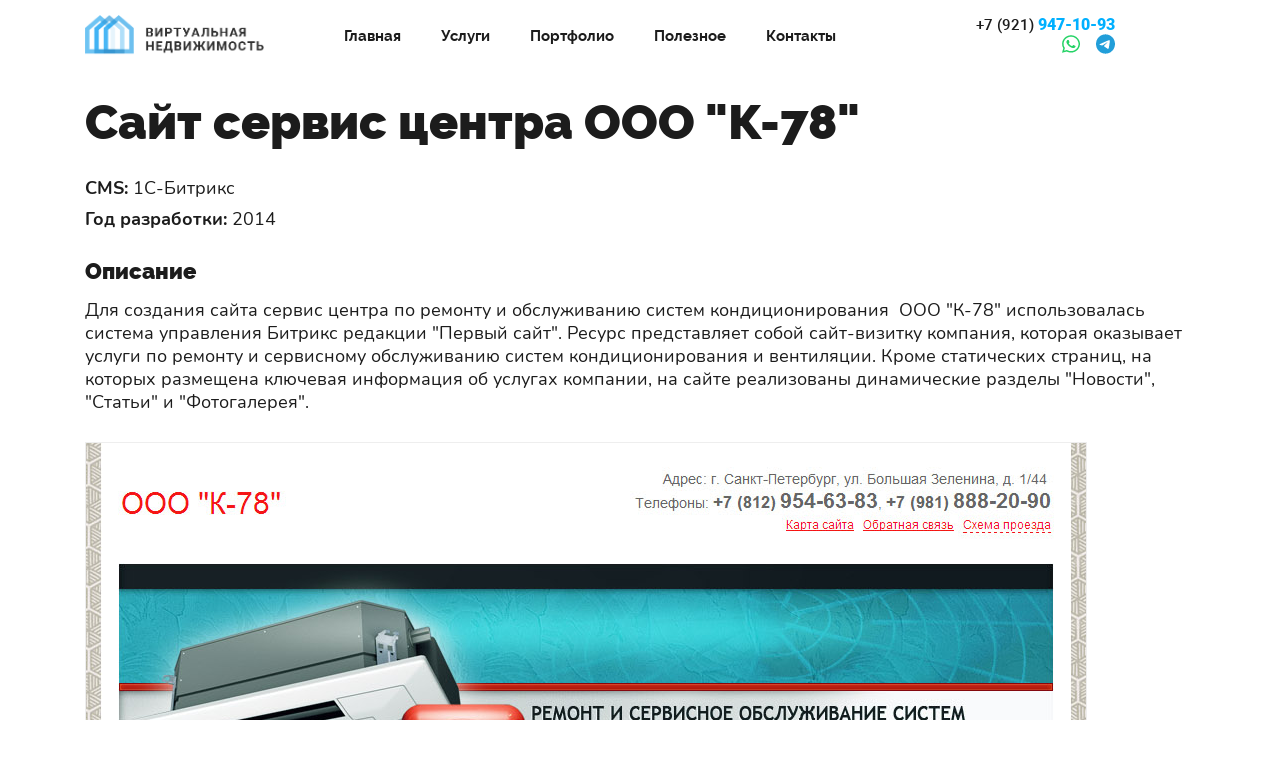

--- FILE ---
content_type: text/html; charset=UTF-8
request_url: https://v1rt.ru/portfolio/918/
body_size: 14014
content:
<!DOCTYPE html>
<html lang="ru">
<head>
  <title>Разработка сайта компании по обслуживанию вентиляционного оборудования на Битриксе</title>
  <meta name="viewport" content="width=device-width, initial-scale=1.0">

  <link href="/local/templates/v1rt-2k21/vendor/normalize.min.css" rel="stylesheet">
  <link href="/local/templates/v1rt-2k21/vendor/fonts/roboto/roboto.css" rel="stylesheet">
  <link href="/local/templates/v1rt-2k21/vendor/fonts/nunito/nunito.css" rel="stylesheet">
  <link href="/local/templates/v1rt-2k21/vendor/fonts/raleway/raleway.css" rel="stylesheet">

  <link href="/local/templates/v1rt-2k21/vendor/fancybox3/jquery.fancybox.min.css" rel="stylesheet">
  <link href="/local/templates/v1rt-2k21/css/legacy-utils.css" rel="stylesheet">
  <link href="/local/templates/v1rt-2k21/css/bootstrap-grid.min.css" rel="stylesheet">

  <link href="/local/templates/v1rt-2k21/blocks/container/container.min.css" rel="stylesheet">

  <link href="/local/templates/v1rt-2k21/main_styles.css" rel="stylesheet">
  <link href="/local/templates/v1rt-2k21/css/buttons.css" rel="stylesheet"> 
  <link href="/local/templates/v1rt-2k21/css/content.css" rel="stylesheet"> 
  <link href="/local/templates/v1rt-2k21/css/messengers.css" rel="stylesheet"> 
   

  <meta http-equiv="Content-Type" content="text/html; charset=UTF-8" />
<link href="/bitrix/js/main/core/css/core.min.css?15897456492854" type="text/css" rel="stylesheet" />



<link href="/bitrix/cache/css/s1/v1rt-2k21/page_ddb26a565928d480c2318823c9af7ad7/page_ddb26a565928d480c2318823c9af7ad7_v1.css?1751271897985" type="text/css"  rel="stylesheet" />
<link href="/bitrix/cache/css/s1/v1rt-2k21/template_d821873b7a879afc30c574762006ee7c/template_d821873b7a879afc30c574762006ee7c_v1.css?17512716718073" type="text/css"  data-template-style="true" rel="stylesheet" />
<script type="text/javascript">if(!window.BX)window.BX={};if(!window.BX.message)window.BX.message=function(mess){if(typeof mess==='object'){for(let i in mess) {BX.message[i]=mess[i];} return true;}};</script>
<script type="text/javascript">(window.BX||top.BX).message({'JS_CORE_LOADING':'Загрузка...','JS_CORE_NO_DATA':'- Нет данных -','JS_CORE_WINDOW_CLOSE':'Закрыть','JS_CORE_WINDOW_EXPAND':'Развернуть','JS_CORE_WINDOW_NARROW':'Свернуть в окно','JS_CORE_WINDOW_SAVE':'Сохранить','JS_CORE_WINDOW_CANCEL':'Отменить','JS_CORE_WINDOW_CONTINUE':'Продолжить','JS_CORE_H':'ч','JS_CORE_M':'м','JS_CORE_S':'с','JSADM_AI_HIDE_EXTRA':'Скрыть лишние','JSADM_AI_ALL_NOTIF':'Показать все','JSADM_AUTH_REQ':'Требуется авторизация!','JS_CORE_WINDOW_AUTH':'Войти','JS_CORE_IMAGE_FULL':'Полный размер'});</script>

<script type="text/javascript" src="/bitrix/js/main/core/core.min.js?1611563809252095"></script>

<script>BX.setJSList(['/bitrix/js/main/core/core_ajax.js','/bitrix/js/main/core/core_promise.js','/bitrix/js/main/polyfill/promise/js/promise.js','/bitrix/js/main/loadext/loadext.js','/bitrix/js/main/loadext/extension.js','/bitrix/js/main/polyfill/promise/js/promise.js','/bitrix/js/main/polyfill/find/js/find.js','/bitrix/js/main/polyfill/includes/js/includes.js','/bitrix/js/main/polyfill/matches/js/matches.js','/bitrix/js/ui/polyfill/closest/js/closest.js','/bitrix/js/main/polyfill/fill/main.polyfill.fill.js','/bitrix/js/main/polyfill/find/js/find.js','/bitrix/js/main/polyfill/matches/js/matches.js','/bitrix/js/main/polyfill/core/dist/polyfill.bundle.js','/bitrix/js/main/core/core.js','/bitrix/js/main/polyfill/intersectionobserver/js/intersectionobserver.js','/bitrix/js/main/lazyload/dist/lazyload.bundle.js','/bitrix/js/main/polyfill/core/dist/polyfill.bundle.js','/bitrix/js/main/parambag/dist/parambag.bundle.js']);
BX.setCSSList(['/bitrix/js/main/core/css/core.css','/bitrix/js/main/lazyload/dist/lazyload.bundle.css','/bitrix/js/main/parambag/dist/parambag.bundle.css']);</script>
<script type="text/javascript">(window.BX||top.BX).message({'LANGUAGE_ID':'ru','FORMAT_DATE':'DD.MM.YYYY','FORMAT_DATETIME':'DD.MM.YYYY HH:MI:SS','COOKIE_PREFIX':'BITRIX_SM','SERVER_TZ_OFFSET':'10800','SITE_ID':'s1','SITE_DIR':'/','USER_ID':'','SERVER_TIME':'1769288622','USER_TZ_OFFSET':'0','USER_TZ_AUTO':'Y','bitrix_sessid':'83d42a57d640b6ab7d03260e5d1db043'});</script>


<script type="text/javascript">BX.setJSList(['/local/templates/v1rt-2k21/vendor/jquery.min.js','/local/templates/v1rt-2k21/vendor/fontawesome-free-6.1.1-web/fontawesome.min.js','/local/templates/v1rt-2k21/vendor/fontawesome-free-6.1.1-web/brands.min.js','/local/templates/v1rt-2k21/vendor/fontawesome-free-6.1.1-web/regular.min.js','/local/templates/v1rt-2k21/vendor/fancybox3/jquery.fancybox.min.js','/local/templates/v1rt-2k21/vendor/validate.js','/local/templates/v1rt-2k21/vendor/lazysizes.min.js','/local/templates/v1rt-2k21/js/scripts.js','/local/templates/v1rt-2k21/components/bitrix/menu/header-menu/script.js','/local/templates/v1rt-2k21/components/v1rt/feedback-form/popup-form/script.js']);</script>
<script type="text/javascript">BX.setCSSList(['/local/templates/v1rt-2k21/components/bitrix/news.detail/portfolio__detail/style.css','/local/templates/v1rt-2k21/components/v1rt/logo/header-logo/style.css','/local/templates/v1rt-2k21/components/bitrix/menu/header-menu/style.css','/local/templates/v1rt-2k21/components/v1rt/tel/header-tel/style.css','/local/templates/v1rt-2k21/components/v1rt/logo/footer-logo/style.css','/local/templates/v1rt-2k21/components/bitrix/menu/footer-menu/style.css','/local/templates/v1rt-2k21/components/v1rt/block/footer-copyright/style.css','/local/templates/v1rt-2k21/components/v1rt/feedback-form/popup-form/style.css','/local/templates/v1rt-2k21/styles.css']);</script>


<script type="text/javascript"  src="/bitrix/cache/js/s1/v1rt-2k21/template_dc506790740ee4c0b8a2bd00ccf4f387/template_dc506790740ee4c0b8a2bd00ccf4f387_v1.js?1751271671825038"></script>
<script type="text/javascript">var _ba = _ba || []; _ba.push(["aid", "6483350bfb3baad382fe696f435e4cc6"]); _ba.push(["host", "v1rt.ru"]); (function() {var ba = document.createElement("script"); ba.type = "text/javascript"; ba.async = true;ba.src = (document.location.protocol == "https:" ? "https://" : "http://") + "bitrix.info/ba.js";var s = document.getElementsByTagName("script")[0];s.parentNode.insertBefore(ba, s);})();</script>



    
</head>
<body class="page">
<!-- Yandex.Metrika counter -->
<script type="text/javascript" >
   (function(m,e,t,r,i,k,a){m[i]=m[i]||function(){(m[i].a=m[i].a||[]).push(arguments)};
   m[i].l=1*new Date();
   for (var j = 0; j < document.scripts.length; j++) {if (document.scripts[j].src === r) { return; }}
   k=e.createElement(t),a=e.getElementsByTagName(t)[0],k.async=1,k.src=r,a.parentNode.insertBefore(k,a)})
   (window, document, "script", "https://mc.yandex.ru/metrika/tag.js", "ym");

   ym(102048644, "init", {
        clickmap:true,
        trackLinks:true,
        accurateTrackBounce:true,
        webvisor:true
   });
</script>
<noscript><div><img src="https://mc.yandex.ru/watch/102048644" style="position:absolute; left:-9999px;" alt="" /></div></noscript>
<!-- /Yandex.Metrika counter -->    <header class="header">
      <div class="header__grid page__container">
      	 <a href="/" class="logo">
	<img src="/images/logo.png" alt="Виртуальная недвижимость" title="Виртуальная недвижимость" class="logo__img">
</a>		
<nav class="header-menu">
	<button class="header-menu__mobile-button" aria-label="Меню"></button>
	<ul class="header-menu__list">
    					<li><a href="/" class="header-menu__link">Главная</a></li>
		            	
    					<li><a href="/uslugi/" class="header-menu__link">Услуги</a></li>
		            	
    					<li><a href="/portfolio/" class="header-menu__link">Портфолио</a></li>
		            	
    					<li><a href="/blog/" class="header-menu__link">Полезное</a></li>
		            	
    					<li><a href="/contacts/" class="header-menu__link">Контакты</a></li>
		            	
        </ul>
</nav>
   
        <div class="header-contacts">
	<a href="tel:+79219471093" class="header-contacts__tel"><span class="header-contacts__code">+7 (921)</span> 947-10-93</a>
	<ul class="messengers header-contacts__messengers">
		<li><a href="https://api.whatsapp.com/send?phone=79219471093&text=%D0%97%D0%B4%D1%80%D0%B0%D0%B2%D1%81%D1%82%D0%B2%D1%83%D0%B9%D1%82%D0%B5%2C%20%D0%BC%D0%BD%D0%B5%20%D0%BD%D1%83%D0%B6%D0%BD%D0%B0%20%D0%BF%D0%BE%D0%BC%D0%BE%D1%89%D1%8C%20%D1%81%20%D1%81%D0%B0%D0%B9%D1%82%D0%BE%D0%BC" class="messengers__link" target="_blank"><i class="messengers__fa messengers__fa_type_whatsapp fa-brands fa-whatsapp"></i></a></li>
		<li><a href="https://t.me/+79219471093" class="messengers__link" target="_blank"><i class="messengers__fa messengers__fa_type_telegram fa-brands fa-telegram"></i></a></li>
	</ul>
</div>               
      </div>
    </header> <main class="page__main">
	<section class="section portfolio">
	<div class="page__container">
		<h1 class="section__heading portfolio__heading">Сайт  сервис центра ООО &quot;К-78&quot;</h1>
		<ul class="portfolio__list">
										<li><b>CMS:</b> 1С-Битрикс</li>
										<li><b>Год разработки:</b> 2014</li>
					</ul>
							<h2 class="portfolio__subheading">Описание</h2>
			<div class="portfolio__detail">
				Для создания сайта сервис центра по ремонту и обслуживанию систем кондиционирования&nbsp;&nbsp;ООО &quot;К-78&quot; использовалась система управления Битрикс редакции &quot;Первый сайт&quot;. Ресурс представляет собой сайт-визитку компания, которая оказывает услуги по ремонту и сервисному обслуживанию систем кондиционирования и вентиляции. Кроме статических страниц, на которых размещена ключевая информация об услугах компании, на сайте реализованы динамические разделы &quot;Новости&quot;, &quot;Статьи&quot; и &quot;Фотогалерея&quot;.			</div>
				<img src="/upload/iblock/719/719294d54ff66c2202e2d436cd3f7f18.jpg" alt="Сайт  сервис центра ООО &quot;К-78&quot;" title="Сайт  сервис центра ООО &quot;К-78&quot;" class="portfolio__picture">
		
							    

		<h2 class="portfolio__subheading">Понравился сайт "Сайт  сервис центра ООО &quot;К-78&quot;"?</h2>
		<p class="portfolio__paragraph">Мы не станем делать такой же и не сделаем похожий, но можем быстро сделать новый. Красивый, продающий и на удобном и надежном Битриксе.</p>
		<p class="portfolio__paragraph">Отправьте заявку на почту <a href="mailto:info@v1rt.ru" class="portfolio__link">info@v1rt.ru</a> с темой письма <b>Мне понравился сайт Сайт  сервис центра ООО &quot;К-78&quot;</b> и получите скидку на разработку сайта этой же тематики.</p>
	</div>
</section></main>
  <footer class="footer">
    <div class="page__container">
      <div class="footer__grid">
      	<a href="/" class="footer-logo">
	<img src="/images/logo.png" class="footer-logo__img" alt="Виртуальная недвижимость" title="Виртуальная недвижимость">
</a>		
<nav class="footer-menu">
	<ul class="footer-menu__list">
						<li><a href="/" class="footer-menu__link">Главная</a></li>
		  
    					<li><a href="/uslugi/" class="footer-menu__link">Услуги</a></li>
		  
    					<li><a href="/portfolio/" class="footer-menu__link">Портфолио</a></li>
		  
    					<li><a href="/blog/" class="footer-menu__link">Полезное</a></li>
		  
    					<li><a href="/contacts/" class="footer-menu__link">Контакты</a></li>
		  
        </ul>
</nav>  
    
		<p class="footer-copyright">Copyright 2008-2026 &copy; Виртуальная недвижимость &ndash; создание сайтов и их продвижение. Разработка и последующая раскрутка сайтов &ndash; наша специальность. Работаем с регионами, специальные условия на <a href="/sozdanie-saytov/">создание</a>, <a href="/prodvizhenie-saytov/">продвижение</a> и <a href="/tehpodderzhka/">поддержку сайтов</a> во всех городах РФ. В нашем портфолио &ndash; более 400 проектов. Почитайте наши <a href="/info/">статьи</a>.</p>   
      </div>
    </div>
  </footer>
  <div class="popup-form">
<section class="popup-form__container" id="popup-form">
  <p class="popup-form__heading">Обратная связь</p>
        <p>Свяжитесь с нами любым удобным способом:</p>
        <ul class="messengers popup-form__messengers">
        <li><a href="https://api.whatsapp.com/send?phone=79219471093&text=%D0%97%D0%B4%D1%80%D0%B0%D0%B2%D1%81%D1%82%D0%B2%D1%83%D0%B9%D1%82%D0%B5%2C%20%D0%BC%D0%BD%D0%B5%20%D0%BD%D1%83%D0%B6%D0%BD%D0%B0%20%D0%BF%D0%BE%D0%BC%D0%BE%D1%89%D1%8C%20%D1%81%20%D1%81%D0%B0%D0%B9%D1%82%D0%BE%D0%BC" class="messengers__link" target="_blank"><i class="messengers__fa messengers__fa_type_whatsapp fa-brands fa-whatsapp"></i></a></li>
        <li><a href="https://t.me/+79219471093" class="messengers__link" target="_blank"><i class="messengers__fa messengers__fa_type_telegram fa-brands fa-telegram"></i></a></li>
      </ul>
      <p><a href="tel:+79219471093" class="popup-form__tel">+7 (921) 947-10-93</a></p>
            </section>
</div>
 
    
</body>
</html>

--- FILE ---
content_type: text/css
request_url: https://v1rt.ru/local/templates/v1rt-2k21/css/buttons.css
body_size: 256
content:
.button {
  border-radius: 60px;
  font-family: Raleway;
  font-weight: bold;
  font-size: 14px;
  line-height: 1.14;
  border: 0;
  box-sizing: border-box;
  padding: 16px 32px;
  cursor: pointer;
  text-decoration: none;
}

.button_theme_dark {
  background-color: #053598;
  color: #fff;
  transition: opacity ease .5s;
}

.button_theme_dark:hover {
  opacity: .85;
  color: #fff;
}

.button_theme_extralight {
  background: #fff;
  color: #1E49A2;
  box-shadow: 0px 15px 35px rgba(0, 0, 0, 0.3);
  transition: opacity ease .5s;
}

.button_theme_extralight:hover {
  opacity: .85;
}

.button_theme_light {
  background-color: #01B0FF;
  color: #fff;
  transition: opacity ease .5s;
}

.button_theme_light:hover {
  opacity: .85;
  color: #fff;
}

.button_theme_ghosty {
  background: #FFFFFF;
  box-shadow: 0px 0px 20px rgba(0, 0, 0, 0.08);
  color: #01B0FF;
  transition: color ease .5s, background-color ease .5s;
}

.button_theme_ghosty:hover {
  background-color: #01B0FF;
  color: #fff;
}

--- FILE ---
content_type: text/css
request_url: https://v1rt.ru/bitrix/cache/css/s1/v1rt-2k21/template_d821873b7a879afc30c574762006ee7c/template_d821873b7a879afc30c574762006ee7c_v1.css?17512716718073
body_size: 1749
content:


/* Start:/local/templates/v1rt-2k21/components/v1rt/logo/header-logo/style.css?1610975609186*/
.logo {
  display: block;
  width: 100%;
}

.logo__img {
  display: block;
  width: 100%;
  height: auto;
}

@media screen and (min-width: 576px) {
  .logo {
    grid-column: auto;
  }
}
/* End */


/* Start:/local/templates/v1rt-2k21/components/bitrix/menu/header-menu/style.css?16109765852327*/
.header-menu {
  justify-self: end;
  display: flex;
}

.header-menu__mobile-button {
  background: none;
  border: 0;
  cursor: pointer;
  background-color: #083a98;
  transition: opacity ease .5s;
  align-self: center;
  padding: 5px;
  border-radius: 3px;
}

.header-menu__mobile-button:hover {
  opacity: .8;
}

.header-menu__mobile-button::before {
  content: '';
  background: url('/local/templates/v1rt-2k21/components/bitrix/menu/header-menu/i/header-menu-icon.svg') no-repeat center center;
  background-size: contain;
  width: 24px;
  height: 24px;
  display: block;
}

.header-menu__list {
  display: none;
  flex-direction: column;
  position: fixed;
  top: 0;
  left: 0;
  margin: 0;
  padding: 0;
  background: #133a96;
  width: 100%;
  max-height: 100%;
  overflow: auto;
}

.header-menu__list_open {
  display: flex;
}

.header-menu__list::before {
  content: '×';
  color: #fff;
  padding: 10px 15px;
  text-align: right;
  font-size: 32px;
  line-height: 1;
  cursor: pointer;
  align-self: flex-end;
}

.header-menu__link {
  color: #fff;
  text-decoration: none;
  display: block;
  padding: 15px 20px;
  font-weight: bold;
  border-top: 1px solid #13327b;
  font-family: Raleway;
  font-size: 15px;
  line-height: 1.2; 
}

.header-menu__link:hover {
  opacity: .9;
  text-decoration: underline;
}

@media screen and (min-width: 576px) {
  .header-menu__mobile-button {
    display: none;
  }

  .header-menu__list {
    display: grid;
    list-style-type: none;
    padding: 0;
    margin: 0;
    grid-auto-flow: column;
    grid-template-columns: auto;
    column-gap: 30px;
    background: none;
    position: static;
    justify-content: space-between;
  }

  .header-menu__list::before {
    display: none;
  }

  .header-menu__link {
    color: #1C1C1C;
    text-decoration: none;
    transition: opacity ease .5s;
    border: 0;
    padding: 0;
  }

  .header-menu__link:hover {
    color: #000;
    text-decoration: none;
  }

}

@media screen and (min-width: 576px) {
  .header-menu {
    order: 4;
    grid-column: 1/4;
    justify-self: stretch;
    justify-content: space-between;
  }
}

@media screen and (min-width: 992px) {
  .header-menu {
    order: unset;
    justify-self: auto;
    grid-column: auto;
  }

  .header-menu__list {
    column-gap: 20px;
  }
}

@media screen and (min-width: 1200px) {
  .header-menu__list {
    column-gap: 40px;
  }
}
/* End */


/* Start:/local/templates/v1rt-2k21/components/v1rt/tel/header-tel/style.css?1673005915749*/
.header-contacts {
  grid-column: 1/3;
  display: flex;
  align-items: center;
}

.header-contacts__tel {
  
  font-family: Roboto;
  font-weight: 900;
  font-size: 16px;
  line-height: 1.18;
  color: #01B0FF;
  text-decoration: none;
  transition: opacity ease .5s;
}

.header-contacts__tel:hover {
  opacity: .7;
  color: #01B0FF;
}

.header-contacts__code {
  font-weight: 500;
  font-size: 15px;
  line-height: 1.18;  
  color: #1C1C1C;
}

.header-contacts__messengers {
  margin-left: 12px;
  font-size: 20px;
}

@media screen and (min-width: 576px) {
  .header-contacts  {
    grid-column: auto;
    flex-wrap: wrap;
    justify-content: flex-end;
  }
}

@media screen and (min-width: 998px) {
  .header-contacts  {
    max-width: 200px;
  }
}
/* End */


/* Start:/local/templates/v1rt-2k21/components/v1rt/logo/footer-logo/style.css?1610978486141*/
.footer-logo {
  width: 100%;
  max-width: 180px;
  margin: 0 auto;
}

.footer-logo__img {
  display: block;
  width: 100%;
  height: auto;
}
/* End */


/* Start:/local/templates/v1rt-2k21/components/bitrix/menu/footer-menu/style.css?1610978709496*/
.footer-menu {

}

.footer-menu__list {
  margin: 0;
  padding: 0;
  list-style-type: none;
  display: grid;
  justify-content: center;
  gap: 5px;
}

.footer-menu__link {
  font-family: Raleway;
  font-weight: 300;
  font-size: 14px;
  line-height: 16px;
  color: #1C1C1C;
  text-decoration: none;
}

@media screen and (min-width: 576px) {
  .footer-menu__list {
    grid-auto-flow: column;
    gap: 40px;
  }
}

@media screen and (min-width: 992px) {
  .footer-menu__list {
    gap: 80px;
  }
}
/* End */


/* Start:/local/templates/v1rt-2k21/components/v1rt/block/footer-copyright/style.css?1615736783207*/
.footer-copyright {
	margin: 0;
    font-size: 12px;
    line-height: 1.3;
    text-align: center;
    font-weight: 300;
}

@media screen and (min-width: 992px) {
	.footer-copyright {
		font-size: 14px;
	}
}
/* End */


/* Start:/local/templates/v1rt-2k21/components/v1rt/feedback-form/popup-form/style.css?17512702821965*/
.popup-form {
  display: none;
}

.popup-form__container {
  max-width: 90%;
}

.popup-form__heading {
    margin: 0;
    font-family: Raleway;
    font-weight: 900;
    font-size: 30px;
}

.popup-form__form {

}

.popup-form__fieldset {
  padding: 0;
  border: 0;
  margin: 0 0 30px;
  display: grid;
  gap: 25px;
}

.popup-form__label {
    display: block;
    position: relative;
}

.popup-form__input {
  border: 0;
  border-bottom: 1px solid #01B0FF;
  background: none;
  padding: 5px 15px 15px;
  box-sizing: border-box;
  width: 100%;
}

.popup-form__input_type_error {
    border-color: red;
}

.popup-form__input:focus {
  border-bottom-color: #053598;
  outline: none;
}

.popup-form__input, .popup-form__input::placeholder {
  font-size: 16px;
  line-height: 1;
  color: #1C1C1C;
}

.popup-form__message {
    border: 1px solid #01B0FF;
    background: none;
    padding: 15px;
    box-sizing: border-box;
    width: 100%;
    border-radius: 10px;
}

.popup-form__error {
    color: red;
    background-color: #fff;
    width: 100%;
    padding: 5px;
    display: none;
    box-sizing: border-box;
    font-size: 12px;
    line-height: 1;
    position: absolute;
    top: calc(100% + 5px);
    left: 0;
    z-index: 1;
}

.popup-form__error_visible {
    display: block;
}

.popup-form__submit {
  width: 200px;
  margin: 0 auto 15px;
  display: block;
}

.popup-form__submit_disabled {
    opacity: .5;
    cursor: default;
}

.popup-form__label-checkbox {
  display: flex;
  justify-content: center;
}

.popup-form__checkbox {

}

.popup-form__agreement {
  font-size: 12px;
  margin-left: 10px;
}

.popup-form__agreement-link {
  color: #1c1c1c;
}

.popup-form__result {
    color: #06b0fc;
    font-weight: bold;
    margin-top: 20px;
    margin-bottom: 0;
    display: none;
    text-align: center;
}

.popup-form__result_visible {
    display: block;
} 


.popup-form__messengers {
    font-size: 32px;
}

.popup-form__tel {
    font-size: 20px;
}
/* End */


/* Start:/local/templates/v1rt-2k21/styles.css?1613034775384*/
.page__content {
	background-color: #fff;
}

.page__content h2 {

}

.page__content h3 {
	
}

.page__content a {
	
}

.page__content a {
	
}

.page__content a:hover {

}

.page__content ul {

}

.page__content ol {

}

.page__content p {

}

.page__content img {
	max-width: 100;
	height: auto;
}

.page__content table {

}

.page__content table th {

}

.page__content table td {
	
}
/* End */
/* /local/templates/v1rt-2k21/components/v1rt/logo/header-logo/style.css?1610975609186 */
/* /local/templates/v1rt-2k21/components/bitrix/menu/header-menu/style.css?16109765852327 */
/* /local/templates/v1rt-2k21/components/v1rt/tel/header-tel/style.css?1673005915749 */
/* /local/templates/v1rt-2k21/components/v1rt/logo/footer-logo/style.css?1610978486141 */
/* /local/templates/v1rt-2k21/components/bitrix/menu/footer-menu/style.css?1610978709496 */
/* /local/templates/v1rt-2k21/components/v1rt/block/footer-copyright/style.css?1615736783207 */
/* /local/templates/v1rt-2k21/components/v1rt/feedback-form/popup-form/style.css?17512702821965 */
/* /local/templates/v1rt-2k21/styles.css?1613034775384 */
